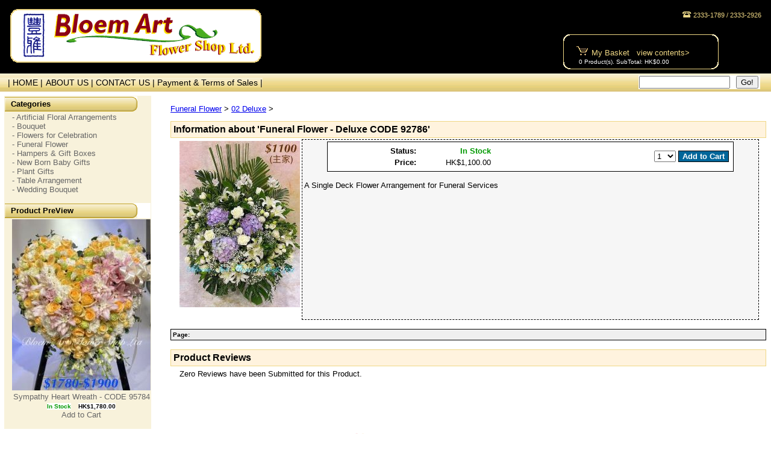

--- FILE ---
content_type: text/html; charset=UTF-8
request_url: https://bloemart.com.hk/product.php?id_product=791
body_size: 20709
content:
<!DOCTYPE html PUBLIC "-//W3C//DTD XHTML Transitional 1.0//EN" "http://www.w3.org/TR/xhtml-basic/xhtml-basic10.dtd">
<html>
  <head>
    <title>bloemart.com.hk - 02 Deluxe: Funeral Flower - Deluxe CODE 92786 - </title>
    <meta name="google-site-verification" content="PFoV7wGYhtfVkb-2IkHGBVFVNFORAX_gCBebjC4-yRw" />
    <meta http-equiv="Content-Type" content="text/html; charset=iso-8859-1" />
    <meta http-equiv="Pragma" content="no-cache" />
    <meta http-equiv="no-cache" content="" />
    <meta http-equiv="Expires" content="-1" />
    <meta http-equiv="Cache-Control" content="no-cache" />
    <meta name="robots" content="all" />
    <meta name="keywords" content="ecommerce, oscommerce, shopping, online, purhcase, items, categories, manufacturers, thumbnails, full images, templates, modules, paypal, 2checout, admin, cpCommerce, yourdomainname, Matthew Wilkin, store, sell, A, Single, Deck, Flower, Arrangement, for, Funeral, Services, A, Single, Deck, Flower, Arrangement, for, Funeral, Services, " />
    <meta name="description" content="This E-commerce Script combines many utilities that many other 'free' e-commerce scripts provide, except I allow you to completely customize the entire layout by editing 5 files. This is due to the script being built using modules (code segments being placed in particular areas after the layout has been built) and templates (a file in which designate what shows where). Each of these four files will be discussed later on in the 'Installation Section' in more detail. This application/script requires the use of PHP 4.2.X or higher with MySQL 3.2.X or higher and sufficient database and server space for the storage of data and required files. A Single Deck Flower Arrangement for Funeral Services A Single Deck Flower Arrangement for Funeral Services " />
    <meta http-equiv="Content-Language" content="en-us" />
    <link rel="stylesheet" type="text/css" href="/template/default/styles/layout.css" media="all" />
    <link rel="stylesheet" type="text/css" href="/template/default/styles/maindisplay/account.css" media="all" />
    <link rel="stylesheet" type="text/css" href="/template/default/styles/maindisplay/calendar.css" media="all" />
    <link rel="stylesheet" type="text/css" href="/template/default/styles/maindisplay/cart.css" media="all" />
    <link rel="stylesheet" type="text/css" href="/template/default/styles/maindisplay/category.css" media="all" />
    <link rel="stylesheet" type="text/css" href="/template/default/styles/maindisplay/checkout.css" media="all" />
    <link rel="stylesheet" type="text/css" href="/template/default/styles/maindisplay/contact.css" media="all" />
    <link rel="stylesheet" type="text/css" href="/template/default/styles/maindisplay/forgot.css" media="all" />
    <link rel="stylesheet" type="text/css" href="/template/default/styles/maindisplay/index.css" media="all" />
    <link rel="stylesheet" type="text/css" href="/template/default/styles/maindisplay/manufacturer.css" media="all" />
    <link rel="stylesheet" type="text/css" href="/template/default/styles/maindisplay/product.css" media="all" />
    <link rel="stylesheet" type="text/css" href="/template/default/styles/maindisplay/register.css" media="all" />
    <link rel="stylesheet" type="text/css" href="/template/default/styles/maindisplay/search.css" media="all" />
    <link rel="stylesheet" type="text/css" href="/template/default/styles/maindisplay/sendtofriend.css" media="all" />
    <link rel="stylesheet" type="text/css" href="/template/default/styles/maindisplay/template.css" media="all" />
    <link rel="stylesheet" type="text/css" href="/template/default/styles/sidebar/account.css" media="all" />
    <link rel="stylesheet" type="text/css" href="/template/default/styles/sidebar/cart.css" media="all" />
    <link rel="stylesheet" type="text/css" href="/template/default/styles/sidebar/login.css" media="all" />
    <link rel="stylesheet" type="text/css" href="/template/default/styles/sidebar/product.css" media="all" />
    <link rel="stylesheet" type="text/css" href="/template/default/styles/sidebar/search.css" media="all" />
    <link rel="stylesheet" type="text/css" href="/template/default/styles/sidebar/sendtofriend.css" media="all" />
    <link rel="stylesheet" type="text/css" href="/template/default/styles/sidebar/template.css" media="all" />
    <script type="text/javascript" src="/template/default/script/subproduct.php?id_product=791" language="JavaScript"></script>
    <script type="text/javascript" src="/template/default/script/categories.php"></script>
    <script type="text/javascript">
    <!--//
    window.onload = function() {
      document.getElementById('email').focus();
      ShowProductStatus();
    }
    //-->
    </script>
  </head>
  <body>
    <center>
      <table id="tblMain" border="0" cellpadding="0" cellspacing="0">
        <tr>
          <td id="tdLogo">
            <a href="/"><img src="/template/default/images/logo.gif" width="420" alt="" 
            title="" border="0" /></a>
          </td>
          <td id="tdCart">
	    <div style="font-size:8pt; color:#EFD784; padding:0 15px 0 0;" align="right"><img src="/template/default/images/telephone4.gif" align="absbottom" border="0"> 2333-1789 / 2333-2926</div>
            <br><br><br><table cellpadding="0" cellspacing="0" align="center">
  <tr>
    <td id="tdCartIcon">
      <img src="/template/default/images/cart.gif" width="21" 
      height="17" alt="" title="" border="0" />
    </td>
    <td id="tdCartTitle">
            <a href="/cart.php?returnurl=%2Fproduct.php%3Fid_product%3D791">My Basket  &nbsp; view contents></a>
    </td>
  </tr>
  <tr>
    <td id="tdCartText" colspan="2">
      <span class="spnCartItems">0</span> 
      Product(s). 
<!--      <span class="spnCartItems">0</span> 
      Item(s).<br /><br />
-->      
      SubTotal: <span class="spnCartTotal">HK$0.00</span><br />
    </td>
  </tr>
</table>

          </td>
        </tr>
	<tr>
	  <td id="tdbar">
	    <table border="0" cellpadding="0" cellspacing="0">
    <td class="tdNavigationText_bar" colspan="3">
     <a href="/">&nbsp; | HOME |</a>   
    </td>
    <td class="tdNavigationText_bar" colspan="3">
<a href="/document.php?id_document=1">ABOUT US | </a> </><a href="/document.php?id_document=2">CONTACT US | </a> </><a href="/document.php?id_document=4">Payment & Terms of Sales | </a> </>    </td>
  </tr>
</table></>

	</td>
	<td id="tdbarSearch">
	    <table class="tblNavigationModule" border="0" cellpadding="0" cellspacing="0" align="right">
  <tr>
    <td class="tdNavigationTextSearch">
      <form method="post" action="/search.php">
        <input type="hidden" name="action" value="search.quick" />
        <table id="tblQuickSearch" border="0" cellspacing="0">
          <tr>
            <td id="tdQuickSearch"><input type="text" name="search" /></td>
	    <td id="tdQuickGo"><input type="submit" name="submit" value="Go!" /></td>
          </tr>
        </table>
      </form>
    </td>
  </tr>
</table><br />

	</td>
	</tr>
        <tr>
          <td id="tdMain" colspan="2">
            <table id="tblContent" border="0">
              <tr>
                <td class="tdNavigation" valign="top">
                  <!--<table class="tblNavigationModule" border="0" cellpadding="0" cellspacing="0">
  <tr>
    <td class="tdNavigationIcon">
      <img src="/template/default/images/icons/account.gif" width="18" 
      height="21" alt="" title="" border="0" />
    </td>
    <td class="tdNavigationTitle">
      My Account    </td>
  </tr>
  <tr>
    <td class="tdNavigationText" colspan="2">
      <form method="post" action="https://www.bloemart.com.hk/product.php" name="login">
        <input type="hidden" name="action" value="login" />
        <input type="hidden" name="returnurl" value="%2Fproduct.php%3Fid_product%3D791" />
        <table id="tblLogin" border="0" cellspacing="0">
          <tr>
            <td class="tdLoginText">E-mail:</td>
            <td class="tdLoginField"><input type="text" id="email" name="email" /></td>
          </tr>
          <tr>
            <td class="tdLoginText">Password:</td>
            <td class="tdLoginField"><input type="password" name="password" /></td>
          </tr>
          <tr>
            <td id="tdLoginSubmit" colspan="2">
              <a href="/forgot.php">Forgot</a> | 
              <a href="/register.php?returnurl=%2Fproduct.php%3Fid_product%3D791">Register</a>
              <input type="submit" name="submit" value="Login" />
            </td>
          </tr>
        </table>
      </form>
    </td>
  </tr>
</table><br />-->
                  <table class="tblNavigationModule" border="0" cellpadding="0" cellspacing="0">
  <tr>
<!--    <td class="tdNavigationIcon">
      <img src="/template/default/images/icons/category.gif" width="18" 
      height="21" alt="" title="" border="0" />
    </td>
-->    <td class="tdNavigationTitle">
      Categories    </td>
  </tr>
  <tr>
    <td class="tdNavigationText" colspan="2">
<a href="/category.php?id_category=9">- Artificial Floral Arrangements</a><br /><a href="/category.php?id_category=4">- Bouquet</a><br /><a href="/category.php?id_category=3">- Flowers for Celebration</a><br /><a href="/category.php?id_category=11">- Funeral Flower</a><br /><a href="/category.php?id_category=6">- Hampers & Gift Boxes</a><br /><a href="/category.php?id_category=5">- New Born Baby Gifts</a><br /><a href="/category.php?id_category=75">- Plant Gifts</a><br /><a href="/category.php?id_category=33">- Table Arrangement</a><br /><a href="/category.php?id_category=8">- Wedding Bouquet</a><br />    </td>
  </tr>
</table><br />

                  <!--<table class="tblNavigationModule" border="0" cellpadding="0" cellspacing="0">
  <tr>
    <td class="tdNavigationIcon">
      <img src="/template/default/images/icons/counter.gif" width="18" 
      height="21" alt="" title="" border="0" />
    </td>
    <td class="tdNavigationTitle">
      Website Traffic    </td>
  </tr>
  <tr>
    <td class="tdNavigationText" colspan="2">
0 people have visited this site.    </td>
  </tr>
</table><br />-->
                  <!--<table class="tblNavigationModule" border="0" cellpadding="0" cellspacing="0">
  <tr>
    <td class="tdNavigationIcon">
      <img src="/template/default/images/icons/manufacturer.gif" width="18" 
      height="21" alt="" title="" border="0" />
    </td>
    <td class="tdNavigationTitle">
      Manufacturers    </td>
  </tr>
  <tr>
    <td class="tdNavigationText" colspan="2">
      <select name="id_manufacturer" size="1" 
      onchange="if (this.value != -1) window.location = this.value;">
        <option value="-1" selected="selected">Select a Manufacturer</option>
<option value="/manufacturer.php?id_manufacturer=1">&nbsp;&nbsp;- Bloem Art</option>      </select>
    </td>
  </tr>
</table><br />-->
                  <!--<table border="0" cellpadding="0" cellspacing="0">
    <td class="tdNavigationText_bar" colspan="3">
     <a href="/">&nbsp; | HOME |</a>   
    </td>
    <td class="tdNavigationText_bar" colspan="3">
<a href="/document.php?id_document=1">ABOUT US | </a> </><a href="/document.php?id_document=2">CONTACT US | </a> </><a href="/document.php?id_document=4">Payment & Terms of Sales | </a> </>    </td>
  </tr>
</table></>
-->
                  <!--<table class="tblNavigationModule" border="0" cellpadding="0" cellspacing="0" align="right">
  <tr>
    <td class="tdNavigationTextSearch">
      <form method="post" action="/search.php">
        <input type="hidden" name="action" value="search.quick" />
        <table id="tblQuickSearch" border="0" cellspacing="0">
          <tr>
            <td id="tdQuickSearch"><input type="text" name="search" /></td>
	    <td id="tdQuickGo"><input type="submit" name="submit" value="Go!" /></td>
          </tr>
        </table>
      </form>
    </td>
  </tr>
</table><br />
-->
                  <!--<table class="tblNavigationModule" border="0" cellpadding="0" cellspacing="0">
  <tr>
    <td class="tdNavigationIcon">
      <img src="/template/default/images/icons/email.gif" width="18" 
      height="21" alt="" title="" border="0" />
    </td>
    <td class="tdNavigationTitle">
      Send to a Friend    </td>
  </tr>
  <tr>
    <td class="tdNavigationText" colspan="2">
      <form method="post" action="/sendtofriend.php">
        <input type="hidden" name="action" value="sendtofriend" />
        <input type="hidden" name="sendurl" value="https://www.bloemart.com.hk%2Fproduct.php%3Fid_product%3D791" />
        <table id="tblSendToFriend" border="0" cellspacing="0">
          <tr>
            <td id="tdSendToFriendText">Their Name:</td>
            <td id="tdSendToFriendForm"><input type="text" name="name" /></td>
          </tr>
          <tr>
            <td id="tdSendToFriendText">And E-mail:</td>
            <td id="tdSendToFriendForm"><input type="text" name="email" /></td>
          </tr>
          <tr>
            <td id="tdSendToFriendText"></td>
            <td id="tdSendToFriendForm">
              <input type="checkbox" name="personalize" value="1" id="personalize" class="checkbox" /> 
              <label for="personalize">Personalize</label>
            </td>
          </tr>
          <tr>
            <td id="tdSendToFriendSubmit" colspan="2">
              <input type="submit" name="submit" value="Submit" />
            </td>
          </tr>
        </table>
      </form>
    </td>
  </tr>
</table><br />-->
                  <!--<table class="tblNavigationModule" border="0" cellpadding="0" cellspacing="0">
  <tr>
    <td class="tdNavigationIcon">
      <img src="/template/default/images/icons/language.gif" width="18" 
      height="21" alt="" title="" border="0" />
    </td>
    <td class="tdNavigationTitle">
      Language    </td>
  </tr>
  <tr>
    <td class="tdNavigationText" colspan="2">
      <select name="id_language" size="1" 
      onchange="if (this.value != -1) window.location = this.value;">
        <option value="-1" selected="selected">Select a Language</option>
<option value="?id_product=791&amp;language=english.php&amp;action=language">&nbsp;&nbsp;- english</option>      </select>
    </td>
  </tr>
</table><br />-->
                  <!--<table class="tblNavigationModule" border="0" cellpadding="0" cellspacing="0">
  <tr>
    <td class="tdNavigationIcon">
      <img src="template/default/images/icons/template.gif" 
      width="18" height="21" alt="" title="" border="0" />
    </td>
    <td class="tdNavigationTitle">
      Template    </td>
  </tr>
  <tr>
    <td class="tdNavigationText" colspan="2">
      <select name="id_template" size="1" 
      onchange="if (this.value != -1) window.location = this.value;">
        <option value="-1" selected="selected">Select a Template</option>
<option value="?id_product=791&amp;template=default/&amp;action=template">&nbsp;&nbsp;- default</option>      </select>
    </td>
  </tr>
</table><br />
-->
                  <table class="tblNavigationModule" border="0" cellpadding="0" cellspacing="0">
  <tr>
<!--    <td class="tdNavigationIcon">
      <img src="/template/default/images/icons/product.gif" width="18" 
      height="21" alt="" title="" border="0" />
    </td>
-->    <td class="tdNavigationTitle">
      Product PreView    </td>
  </tr>
  <tr>
    <td class="tdNavigationText" colspan="2">
      <div class="divSidebarCart">
<center><a href="/product.php?id_product=1126"><img src="/images/products/thumbnails/95784 $1780-1900 v1_1126.JPG" width="230" height="284" alt="Sympathy Heart Wreath - CODE 95784" title="Sympathy Heart Wreath - CODE 95784" border="0" /></a><br /><a href="/product.php?id_product=1126">Sympathy Heart Wreath - CODE 95784</a><br /><span class="spnProductInStock">In Stock</span> &nbsp; <span class="spnProductNotOnSale">HK$1,780.00</span><br /><a href="/product.php?id_product=1126&action=product.add.cart&id_subproduct=&quantity=1&returnurl=%2Fproduct.php%3Fid_product%3D791">Add to Cart</a></center>      </div>
    </td>
  </tr>
</table><br />

		<!--div align="center">
		  <a href="http://www.bloembaby.com" target="_blank">
                    <img width="200" border="0" align="center"  src="/template/default/images/bloembaby.jpg"/>
                  </a>
		</div-->
                </td>
                <td id="tdMainContent" valign="top">
                  <p><a href="/category.php?id_category=11">Funeral Flower</a> &gt; <a href="/category.php?id_category=35">02 Deluxe</a> &gt; </p><table class="tblContentModule" border="0" cellpadding="0" cellspacing="0">
  <tr>
    <td class="tdContentTitle">
    Information about 'Funeral Flower - Deluxe CODE 92786'    </td>
  </tr>
  <tr>
    <td class="tdContentText">
      <table id="tblProduct" border="0" cellpadding="0" cellspacing="0">
        <tr>
          <td id="tdProductImages">
<a href="/images/products/fullimages/code 9301 1100.JPG_791.jpg" target="_blank""><img src="/images/products/thumbnails/code 9301 v1_791.jpg" alt="Click to Enlarge" width="200" height="276" title="Click to Enlarge" border="0" /></a><br /><br />          </td>
          <td id="tdProductDescription">
            <form method="post" action="https://www.bloemart.com.hk/product.php">
              <input type="hidden" name="returnurl" value="/product.php?id_product=791" />
              <input type="hidden" name="action" value="product.add.cart" />
              <input type="hidden" name="id_product" value="791" />
              <center>
                <table id="tblProductDropDown" border="0" cellpadding="0" cellspacing="0">
                  <tr>
                    <td id="tdProductAddtoCart" colspan="2">
                      <table id="tblSubProduct" border="0" cellpadding="0" cellspacing="0" align="right">
                        <tr>
                          <td class="tdSubProductCaption">
                            Status:                          </td>
                          <td id="tdSubProductStatus">
                            <div id="divSubProductInStock">In Stock</div>
                          </td>
                          <td id="tdSubProductButton" rowspan="2">
                            <select name="quantity" size="1">
<option value="1">1</option><option value="2">2</option><option value="3">3</option><option value="4">4</option><option value="5">5</option><option value="6">6</option><option value="7">7</option><option value="8">8</option><option value="9">9</option><option value="10">10</option>                            </select>
                            <input type="submit" name="submit" value="Add to Cart" 
                            class="inpSubmit" id="inpAddToCart" />
                          </td>
                        </tr>
                        <tr>
                          <td class="tdSubProductCaption">
                            Price:                          </td>
                          <td id="tdSubProductPrice">
                            <span class="spnProductPrice">HK$1,100.00</span>
                          </td>
                        </tr>
                      </table>
                    </td>
                  </tr>
                </table>
              </center>
            </form>
          <br />
A Single Deck Flower Arrangement for Funeral Services          </td>
        </tr>
      </table>
    </td>
  </tr>
</table><br />
<table class="tblPageNumber" border="0" cellpadding="0" cellspacing="0">
  <tr>
    <td class="tdPageText">
      Page:    </td>
    <td class="tdPageShow">
&nbsp

    </td>
  </tr>
</table><br />
<table class="tblContentModule" border="0" cellpadding="0" cellspacing="0">
  <tr>
    <td class="tdContentTitle">
    Product Reviews    </td>
  </tr>
  <tr>
    <td class="tdContentText">
      <a name="ReadReviews"></a>
      <table id="tblReadReview" border="0" cellpadding="0" cellspacing="0">
<tr><td class="tdReadReviewDetails">Zero Reviews have been Submitted for this Product.</td></tr>      </table>
    </td>
  </tr>
</table><br />

                </td>
              </tr>
            </table>
          </td>
        </tr>
      </table>
      <span id="spnCopyright">
         <img src="/template/default/images/creditCardsPayPal.gif" border="0" /><br>This site has been optimized for Internet Explorer 5.0 or above and Mozilla Firefox 2.0 or above.<br>&copy;2010 Bloem Art Flower Shop LTD.
      </span>
    </center>
  </body>
</html>


--- FILE ---
content_type: text/css
request_url: https://bloemart.com.hk/template/default/styles/layout.css
body_size: 2220
content:
html, body {
  margin: 		0px;
  padding: 		0px;
}

body {
  /*background:               #CCCCCC url("../images/background.gif") top left;*/
  color:                    #000000;
  font-family:              Verdana, Arial, Sans-Serif;
  font-size:                small;
  font-weight:              normal;
}

#tblMain {
  text-align:               left;
  width:                    100%;
}

#tdLogo {
  background:               #000000;
  border-top:               1px solid #000000;
  border-left:              1px solid #000000;
  border-bottom:            1px solid #000000;
  color:                    #FFFFFF;
  font-family:              Verdana, Arial, Sans-Serif;
  font-size:                small;
  font-weight:              normal;
  height:		    120px;
  padding-left:		    15px;
}

#tdbar {
  background:               url("../images/bar.gif");
  height:		    30px;
}

#tdbarSearch {
  background:               url("../images/bar.gif");
  height:		    30px;
}

#tdMain {
  background:               #FFFFFF;
/*  border-left:              1px solid #000000;
  border-bottom:            1px solid #000000;
  border-right:             1px solid #000000;
*/  color:                    #000000;
  font-family:              Verdana, Arial, Sans-Serif;
  font-size:                small;
  font-weight:              normal;
}

#tblContent {
  background:               #FFFFFF;
  color:                    #000000;
  font-family:              Verdana, Arial, Sans-Serif;
  font-size:                small;
  font-weight:              normal;
  padding:                  5px 5px;
  width:                    100%;
}

#spnCopyright {
  background:               transparent;
  color:                    #000000;
  font-family:              Verdana, Arial, Sans-Serif;
  font-size:                small;
  font-weight:              normal;
}

#spnCopyright a {
  color:                    #000000;
  font-family:              Verdana, Arial, Sans-Serif;
  font-size:                small;
  font-weight:              normal;
}

#spnCopyright a:hover {
  color:                    #990000;
  font-family:              Verdana, Arial, Sans-Serif;
  font-size:                small;
  font-weight:              normal;
}


--- FILE ---
content_type: text/css
request_url: https://bloemart.com.hk/template/default/styles/maindisplay/template.css
body_size: 5614
content:
#tdMainContent {
  background:               #FFFFFF;
  color:                    #000000;
  font-family:              Verdana, Arial, Sans-Serif;
  font-size:                small;
  font-weight:              normal;
  padding-left:             30px;
  text-align:               left;
  width:                    100%;
}

.tblContentModule {
  background:               #FFFFFF;
  color:                    #000000;
  font-family:              Verdana, Arial, Sans-Serif;
  font-size:                small;
  font-weight:              normal;
  width:                    100%;
}

.tblContentModule .tdContentTitle {
  background:               #FFF3DE;
  border:                   1px solid #EFD784;
  color:                    #000000;
  font-family:              Verdana, Arial, Sans-Serif;
  font-size:                medium;
  font-weight:              bold;
  padding:                  4px;
}

.tblContentModule .tdContentDescription {
  background:               #EFEFEF;
  border-left:              1px solid #000000;
  border-bottom:            1px solid #000000;
  border-right:             1px solid #000000;
  color:                    #000000;
  font-family:              Verdana, Arial, Sans-Serif;
  font-size:                small;
  font-weight:              normal;
  padding:                  4px;
}

.tblContentModule .tdContentDescription a {
  background:               transparent;
  color:                    #990000;
  font-family:              Verdana, Arial, Sans-Serif;
  font-size:                small;
  font-weight:              bold;
  text-decoration:          none;
}

.tblContentModule .tdContentText {
  background:               #FFFFFF;
  color:                    #000000;
  font-family:              Verdana, Arial, Sans-Serif;
  font-size:                small;
  font-weight:              normal;
  padding-top:              2px;
  padding-left:             12px;
  padding-right:            12px;
}

.tblContentModule .tdContentText a {
  background:               transparent;
  color:                    #990000;
  font-family:              Verdana, Arial, Sans-Serif;
  font-size:                x-small;
  font-weight:              normal;
  text-decoration:          underline;
}

.tblPageSubmission {
  background:               #CCCCCC;
  color:                    #000000;
  font-family:              Verdana, Arial, Sans-Serif;
  font-size:                small;
  font-weight:              normal;
  width:                    100%;
}

.tblPageSubmission .tdPageButtons {
  background:               #CCCCCC;
  border:                   1px solid #000000;
  color:                    #000000;
  font-family:              Verdana, Arial, Sans-Serif;
  font-size:                small;
  font-weight:              normal;
  padding:                  3px;
  text-align:               right;
  width:                    100%;
}

.tblPageSubmission .tdPageButtons .inpSubmit {
  background:               #01669A;
  border:                   1px solid #000000;
  color:                    #FFFFFF;
  font-family:              Verdana, Arial, Sans-Serif;
  font-size:                small;
  font-weight:              bold;
  width:                    auto;
}

.tblPageSubmission .tdPageButtons .inpReset {
  background:               #01669A;
  border:                   1px solid #000000;
  color:                    #FFFF00;
  font-family:              Verdana, Arial, Sans-Serif;
  font-size:                small;
  font-weight:              bold;
  width:                    auto;
}

.tblPageNumber {
  background:               #FFFFFF;
  color:                    #000000;
  font-family:              Verdana, Arial, Sans-Serif;
  font-size:                small;
  font-weight:              normal;
  width:                    100%;
}

.tblPageNumber .tdPageText {
  background:               #EFEFEF;
  border-top:               1px solid #000000;
  border-left:              1px solid #000000;
  border-bottom:            1px solid #000000;
  color:                    #000000;
  font-family:              Verdana, Arial, Sans-Serif;
  font-size:                x-small;
  font-weight:              bold;
  padding:                  3px;
  vertical-align:           top;
  width:                    auto;
}

.tblPageNumber .tdPageShow {
  background:               #EFEFEF;
  border-top:               1px solid #000000;
  border-right:             1px solid #000000;
  border-bottom:            1px solid #000000;
  color:                    #000000;
  font-family:              Verdana, Arial, Sans-Serif;
  font-size:                x-small;
  font-weight:              bold;
  padding:                  3px;
  width:                    100%;
}

.tblPageNumber .tdPageShow a {
  color:                    #990000;
  font-family:              Verdana, Arial, Sans-Serif;
  font-size:                x-small;
  font-weight:              bold;
}

.tblPageNumber .tdPageShow a:hover {
  color:                    #000066;
  font-family:              Verdana, Arial, Sans-Serif;
  font-size:                x-small;
  font-weight:              bold;
}

.tblPageNumber .tdPageShow .spnPageShowing {
  color:                    #006600;
  font-family:              Verdana, Arial, Sans-Serif;
  font-size:                small;
  font-weight:              bold;
  font-style:               italic;
}

.spnXSmallText
{
  font-size: x-small;
}

.spnSmallText
{
  font-size: small;
}


--- FILE ---
content_type: text/css
request_url: https://bloemart.com.hk/template/default/styles/sidebar/cart.css
body_size: 2117
content:
#tdCart {
  background:               #000000;
  background-image:	    url('../../images/cart_bg.gif');
  background-position:      center bottom;
  background-repeat:	    no-repeat;
  border-top:               1px solid #000000;
  border-right:             1px solid #000000;
  border-bottom:            1px solid #000000;
  color:                    #FFFFFF;
  font-family:              Verdana, Arial, Sans-Serif;
  font-size:                small;
  font-weight:              normal;
  text-align:               left;
}

#tdCart #tdCartIcon {
  background:               #000000;
  color:                    #FFFFFF;
  font-family:              Verdana, Arial, Sans-Serif;
  font-size:                small;
  font-weight:              normal;
  width:                    21px;
}

#tdCart #tdCartTitle {
  background:               #000000;
  color:                    #EFD784;
  font-family:              Verdana, Arial, Sans-Serif;
  font-size:                large;
  font-weight:              normal;
  padding-left:             5px;
  width:                    190px;
}

#tdCart #tdCartTitle a {
  background:               #000000;
  color:                    #EFD784;
  font-family:              Verdana, Arial, Sans-Serif;
  font-size:                small;
  font-weight:              normal;
  text-decoration:          none;
}

#tdCart #tdCartText {
  background:               #000000;
  color:                    #FFFFFF;
  font-family:              Verdana, Arial, Sans-Serif;
  font-size:                x-small;
  font-weight:              normal;
  padding-left:             5px;
  padding-right:            10px;
}

#tdCart #tdCartText .spnCartItems {
  background:               #000000;
  color:                    #FFFFFF;
  font-family:              Verdana, Arial, Sans-Serif;
  font-size:                x-small;
  font-weight:              12px;
}

#tdCart #tdCartText .spnCartTotal {
  background:               #000000;
  color:                    #FFFFFF;
  font-family:              Verdana, Arial, Sans-Serif;
  font-size:                x-small;
  font-weight:              12px;
}


--- FILE ---
content_type: text/css
request_url: https://bloemart.com.hk/template/default/styles/sidebar/sendtofriend.css
body_size: 1527
content:
.spnSentToFriend {
  background:               #FFFFFF;
  color:                    #990000;
  font-family:              Verdana, Arial, Sans-Serif;
  font-size:                small;
  font-weight:              bold;
  text-align:               left;
}

#tblSendToFriend {
  background:               #FFFFFF;
  color:                    #000000;
  font-family:              Verdana, Arial, Sans-Serif;
  font-size:                x-small;
  font-weight:              normal;
  width:                    202px;
}

#tblSendToFriend #tdSendToFriendText {
  background:               #FFFFFF;
  color:                    #000000;
  font-family:              Verdana, Arial, Sans-Serif;
  font-size:                x-small;
  font-weight:              normal;
  white-space:              nowrap;
}

#tblSendToFriend #tdSendToFriendForm {
  background:               #FFFFFF;
  color:                    #000000;
  font-family:              Verdana, Arial, Sans-Serif;
  font-size:                x-small;
  font-weight:              normal;
  width:                    100%;
}

#tblSendToFriend #tdSendToFriendForm input {
  width:                    98%;
}

#tblSendToFriend #tdSendToFriendForm input.checkbox {
  width:                    auto;
}

#tblSendToFriend #tdSendToFriendSubmit {
  background:               #FFFFFF;
  color:                    #000000;
  font-family:              Verdana, Arial, Sans-Serif;
  font-size:                x-small;
  font-weight:              normal;
  text-align:               right;
}